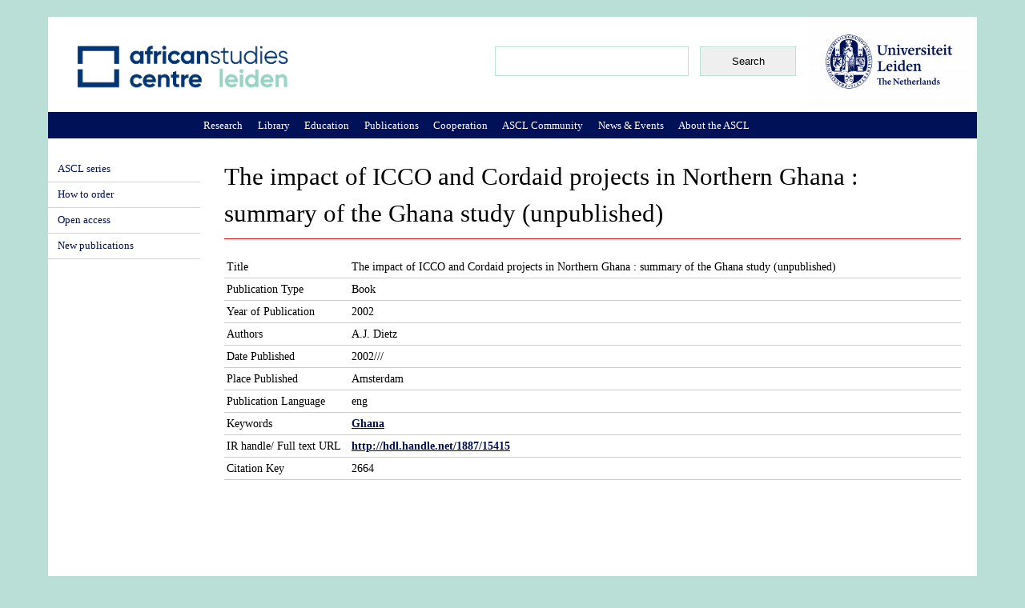

--- FILE ---
content_type: text/html; charset=utf-8
request_url: https://www.ascleiden.nl/publications/impact-icco-and-cordaid-projects-northern-ghana-summary-ghana-study-unpublished
body_size: 7942
content:
<!DOCTYPE html PUBLIC "-//W3C//DTD XHTML+RDFa 1.0//EN"
  "http://www.w3.org/MarkUp/DTD/xhtml-rdfa-1.dtd">
<html xmlns="http://www.w3.org/1999/xhtml" xml:lang="en" version="XHTML+RDFa 1.0" dir="ltr"
  xmlns:content="http://purl.org/rss/1.0/modules/content/"
  xmlns:dc="http://purl.org/dc/terms/"
  xmlns:foaf="http://xmlns.com/foaf/0.1/"
  xmlns:og="http://ogp.me/ns#"
  xmlns:rdfs="http://www.w3.org/2000/01/rdf-schema#"
  xmlns:sioc="http://rdfs.org/sioc/ns#"
  xmlns:sioct="http://rdfs.org/sioc/types#"
  xmlns:skos="http://www.w3.org/2004/02/skos/core#"
  xmlns:xsd="http://www.w3.org/2001/XMLSchema#">

<head profile="http://www.w3.org/1999/xhtml/vocab">
  <meta http-equiv="Content-Type" content="text/html; charset=utf-8" />
<link rel="shortcut icon" href="https://ascleiden.nl/sites/default/pubfiles/favicon_0.ico" type="image/vnd.microsoft.icon" />
  <title>The impact of ICCO and Cordaid projects in Northern Ghana : summary of the Ghana study (unpublished) | African Studies Centre Leiden</title>
  <style type="text/css" media="all">
@import url("https://ascleiden.nl/modules/system/system.base.css?t726n0");
@import url("https://ascleiden.nl/modules/system/system.messages.css?t726n0");
@import url("https://ascleiden.nl/modules/system/system.theme.css?t726n0");
</style>
<style type="text/css" media="all">
@import url("https://ascleiden.nl/modules/aggregator/aggregator.css?t726n0");
@import url("https://ascleiden.nl/modules/book/book.css?t726n0");
@import url("https://ascleiden.nl/modules/calendar/css/calendar_multiday.css?t726n0");
@import url("https://ascleiden.nl/modules/comment/comment.css?t726n0");
@import url("https://ascleiden.nl/modules/field/theme/field.css?t726n0");
@import url("https://ascleiden.nl/modules/ideal_comments/theme/ideal_comments.css?t726n0");
@import url("https://ascleiden.nl/modules/node/node.css?t726n0");
@import url("https://ascleiden.nl/modules/search/search.css?t726n0");
@import url("https://ascleiden.nl/modules/user/user.css?t726n0");
@import url("https://ascleiden.nl/modules/extlink/css/extlink.css?t726n0");
@import url("https://ascleiden.nl/modules/views/css/views.css?t726n0");
@import url("https://ascleiden.nl/modules/ckeditor/css/ckeditor.css?t726n0");
</style>
<style type="text/css" media="all">
@import url("https://ascleiden.nl/modules/ctools/css/ctools.css?t726n0");
@import url("https://ascleiden.nl/modules/lightbox2/css/lightbox.css?t726n0");
@import url("https://ascleiden.nl/modules/panels/css/panels.css?t726n0");
@import url("https://ascleiden.nl/libraries/superfish/css/superfish.css?t726n0");
@import url("https://ascleiden.nl/libraries/superfish/css/superfish-vertical.css?t726n0");
@import url("https://ascleiden.nl/libraries/superfish/css/superfish-navbar.css?t726n0");
@import url("https://ascleiden.nl/modules/biblio/biblio.css?t726n0");
@import url("https://ascleiden.nl/libraries/superfish/style/default.css?t726n0");
</style>
<style type="text/css" media="all">
@import url("https://ascleiden.nl/themes/asc/css/system.menus.css?t726n0");
@import url("https://ascleiden.nl/themes/asc/css/html-reset.css?t726n0");
@import url("https://ascleiden.nl/themes/asc/css/wireframes.css?t726n0");
@import url("https://ascleiden.nl/themes/asc/css/layout-fixed.css?t726n0");
@import url("https://ascleiden.nl/themes/asc/css/page-backgrounds.css?t726n0");
@import url("https://ascleiden.nl/themes/asc/css/tabs.css?t726n0");
@import url("https://ascleiden.nl/themes/asc/css/pages.css?t726n0");
@import url("https://ascleiden.nl/themes/asc/css/blocks.css?t726n0");
@import url("https://ascleiden.nl/themes/asc/css/navigation.css?t726n0");
@import url("https://ascleiden.nl/themes/asc/css/views-styles.css?t726n0");
@import url("https://ascleiden.nl/themes/asc/css/nodes.css?t726n0");
@import url("https://ascleiden.nl/themes/asc/css/comments.css?t726n0");
@import url("https://ascleiden.nl/themes/asc/css/forms.css?t726n0");
@import url("https://ascleiden.nl/themes/asc/css/fields.css?t726n0");
</style>
<style type="text/css" media="print">
@import url("https://ascleiden.nl/themes/asc/css/print.css?t726n0");
</style>

<!--[if lte IE 7]>
<style type="text/css" media="all">
@import url("https://ascleiden.nl/themes/asc/css/ie7.css?t726n0");
</style>
<![endif]-->

<!--[if lte IE 6]>
<style type="text/css" media="all">
@import url("https://ascleiden.nl/themes/asc/css/ie6.css?t726n0");
</style>
<![endif]-->
</head>
<body class="html not-front not-logged-in one-sidebar sidebar-first page-node page-node- page-node-2664 node-type-biblio section-publications" >
  <div id="skip-link">
    <a href="#main-menu" class="element-invisible element-focusable">Jump to Navigation</a>
  </div>
    <div id="page-wrapper">

<div id="page">
  <div id="header"><div class="section clearfix">
          
 
      <div class="region region-header">
    <div id="block-block-32" class="block block-block first odd">

      
  <div class="content">
    <p><a href="/" target="_top"><img alt="" src="/themes/asc/ASCL-logo-2.png" style="position: absolute; margin-left: 30px; margin-top: 30px; z-index: 11; margin-right: 30px; width: 280px; height: 66px;" /></a></p>
  </div>

</div><!-- /.block -->
<div id="block-block-37" class="block block-block even">

      
  <div class="content">
    <p><a href="https://www.universiteitleiden.nl/en/african-studies-centre-leiden" target="_blank"><img alt="" src="/sites/default/files/pictures/ul_-_algemeen_internationaal_-_rgb-color.jpg" style="width: 201px; height: 112px;" /></a></p>
  </div>

</div><!-- /.block -->
<div id="block-search-form" class="block block-search last odd">

      
  <div class="content">
    <form action="/publications/impact-icco-and-cordaid-projects-northern-ghana-summary-ghana-study-unpublished" method="post" id="search-block-form" accept-charset="UTF-8"><div><div class="container-inline">
      <h2 class="element-invisible">Search form</h2>
    <div class="form-item form-type-textfield form-item-search-block-form">
  <label class="element-invisible" for="edit-search-block-form--2">Search </label>
 <input title="Enter the terms you wish to search for." type="text" id="edit-search-block-form--2" name="search_block_form" value="" size="15" maxlength="128" class="form-text" />
</div>
<div class="form-actions form-wrapper" id="edit-actions"><input type="submit" id="edit-submit" name="op" value="Search" class="form-submit" /></div><input type="hidden" name="form_build_id" value="form-UZWPlf0AYC1wUccxoUxpohRGFuDJtznX7dMszAX8T0g" />
<input type="hidden" name="form_id" value="search_block_form" />
</div>
</div></form>  </div>

</div><!-- /.block -->
  </div><!-- /.region -->
	
  </div></div><!-- /.section, /#header -->
    <div id="main-wrapper"><div id="main" class="clearfix with-navigation">

    <div id="content" class="column"><div class="section">
                  <a id="main-content"></a>
                    <h1 class="title" id="page-title">The impact of ICCO and Cordaid projects in Northern Ghana : summary of the Ghana study (unpublished)</h1>
                                            <div class="region region-content">
    <div id="block-system-main" class="block block-system first last odd">

      
  <div class="content">
    <div id="node-2664" class="node node-biblio view-mode-full clearfix" about="/publications/impact-icco-and-cordaid-projects-northern-ghana-summary-ghana-study-unpublished" typeof="sioc:Item foaf:Document">

  
      <span property="dc:title" content="The impact of ICCO and Cordaid projects in Northern Ghana : summary of the Ghana study (unpublished)" class="rdf-meta element-hidden"></span><span property="sioc:num_replies" content="0" datatype="xsd:integer" class="rdf-meta element-hidden"></span>
  
  

  <div class="content">
    <div id="biblio-node"><span class="Z3988" title="ctx_ver=Z39.88-2004&amp;rft_val_fmt=info%3Aofi%2Ffmt%3Akev%3Amtx%3Abook&amp;rft.title=The+impact+of+ICCO+and+Cordaid+projects+in+Northern+Ghana+%3A+summary+of+the+Ghana+study+%28unpublished%29&amp;rft.date=2002&amp;rft.aulast=Dietz&amp;rft.auinit=A+J&amp;rft.place=Amsterdam"></span><table>
<tbody>
 <tr class="odd"><td class="biblio-row-title">Title</td><td>The impact of ICCO and Cordaid projects in Northern Ghana : summary of the Ghana study (unpublished)</td> </tr>
 <tr class="even"><td class="biblio-row-title">Publication Type</td><td>Book</td> </tr>
 <tr class="odd"><td class="biblio-row-title">Year of Publication</td><td>2002</td> </tr>
 <tr class="even"><td class="biblio-row-title">Authors</td><td>A.J. Dietz</td> </tr>
 <tr class="odd"><td class="biblio-row-title">Date Published</td><td>2002///</td> </tr>
 <tr class="even"><td class="biblio-row-title">Place Published</td><td>Amsterdam</td> </tr>
 <tr class="odd"><td class="biblio-row-title">Publication Language</td><td>eng</td> </tr>
 <tr class="even"><td class="biblio-row-title">Keywords</td><td><a href="/?f%5Bkeyword%5D=1" rel="nofollow">Ghana</a></td> </tr>
 <tr class="odd"><td class="biblio-row-title">IR handle/ Full text URL</td><td><a href="http://hdl.handle.net/1887/15415">http://hdl.handle.net/1887/15415</a></td> </tr>
 <tr class="even"><td class="biblio-row-title">Citation Key</td><td>2664</td> </tr>
</tbody>
</table>
</div>	  </div>

  
  
</div><!-- /.node -->
  </div>

</div><!-- /.block -->
  </div><!-- /.region -->
          </div></div><!-- /.section, /#content -->

          <div id="navigation"><div class="section clearfix">

        
          <div class="region region-navigation">
    <div id="block-superfish-4" class="block block-superfish first last odd">

      
  <div class="content">
    <ul id="superfish-4" class="sf-menu main-menu sf-horizontal sf-style-default sf-total-items-8 sf-parent-items-0 sf-single-items-8"><li id="menu-1041-4" class="first odd sf-item-1 sf-depth-1 sf-no-children"><a href="/content/research" class="sf-depth-1 ">Research</a></li><li id="menu-3226-4" class="middle even sf-item-2 sf-depth-1 sf-no-children"><a href="/content/library" class="sf-depth-1 ">Library</a></li><li id="menu-839-4" class="middle odd sf-item-3 sf-depth-1 sf-no-children"><a href="/content/education" class="sf-depth-1 ">Education</a></li><li id="menu-846-4" class="active-trail middle even sf-item-4 sf-depth-1 sf-no-children"><a href="/content/publications" class="sf-depth-1 ">Publications</a></li><li id="menu-836-4" class="middle odd sf-item-5 sf-depth-1 sf-no-children"><a href="/content/cooperation" class="sf-depth-1 ">Cooperation</a></li><li id="menu-896-4" class="middle even sf-item-6 sf-depth-1 sf-no-children"><a href="/content/ascl-community" class="sf-depth-1 ">ASCL Community</a></li><li id="menu-841-4" class="middle odd sf-item-7 sf-depth-1 sf-no-children"><a href="/content/news-events" class="sf-depth-1 ">News &amp; Events</a></li><li id="menu-840-4" class="last even sf-item-8 sf-depth-1 sf-no-children"><a href="/content/about-ascl" class="sf-depth-1 ">About the ASCL</a></li></ul>  </div>

</div><!-- /.block -->
  </div><!-- /.region -->

      </div></div><!-- /.section, /#navigation -->
    
      <div class="region region-sidebar-first column sidebar"><div class="section">
    <div id="block-menu-block-13" class="block block-menu-block first last odd">

      
  <div class="content">
    <div class="menu-block-wrapper menu-block-13 menu-name-main-menu parent-mlid-0 menu-level-2">
  <ul class="menu"><li class="first collapsed menu-mlid-1694"><a href="/content/ascl-series">ASCL series</a></li>
<li class="leaf menu-mlid-1018"><a href="http://www.ascwebshop.nl/" title="">How to order</a></li>
<li class="leaf menu-mlid-1019"><a href="/content/open-access" title="">Open access</a></li>
<li class="last leaf menu-mlid-5663"><a href="/content/new-publications">New publications</a></li>
</ul></div>
  </div>

</div><!-- /.block -->
  </div></div><!-- /.section, /.region -->

    
  </div></div><!-- /#main, /#main-wrapper -->

    <footer id="footer" class="region region-footer">
    <div id="block-block-33" class="block block-block first last odd">

      
  <div class="content">
    <div style="width: 199px; float: left; padding: 10px; margin-left: 40px; padding-top: 20px; margin-right: 15px">Herta Mohr building</p>
<p>Witte Singel 27A<br />
2311 BG Leiden</p>
<p>Postal address: PO Box 9515<br />
2300 RA Leiden, The Netherlands</p>
<p>+31 (0)71 527 33 72/76<br />
+31 (0)71 527 33 54 (Library)</p>
<p><a href="mailto:asc@asc.leidenuniv.nl">asc@asc.leidenuniv.nl</a></p>
</div>
<div style="width: 199px; float: left; padding: 10px; padding-left:50px; padding-top: 0px; margin-left: 10px; line-height:30px; margin-top: 15px; border-left: 1px solid #2b3e8c; margin-right: 15px;"><em><b>The African Studies Centre Leiden is an interfaculty institute of Leiden University</b></em></p>
<p><a href="/content/contact" style="text-decoration: underline;">Contact</a><br />
<a href="https://www.ascleiden.nl/user/login" style="text-decoration: underline;">Login</a></div>
<div style="width: 140px; float: left; padding: 10px; margin-left: 20px; margin-top: 14px; padding-top: 8px; border-left: 1px solid #2b3e8c; padding-left: 70px; padding-right: 50px;"><a href="https://www.linkedin.com/company/african-studies-centre/" target="_blank"><img alt="" src="/sites/default/pubfiles/pubfiles/linkedin2.png" style="width: 30px; height: 30px; vertical-align: middle;" /><span style="line-height: 30px; margin-left: 10px; margin-top: 2px;">LinkedIn</span></a></p>
<p><a href="https://bsky.app/profile/ascleiden.bsky.social" target="_blank"><img alt="" src="/sites/default/pubfiles/pubfiles/bluesky.png" style="width: 30px; height: 30px; vertical-align: middle;" /><span style="line-height: 30px; margin-left: 10px; margin-top: 2px;">Bluesky</span></a></p>
<p><a href="https://www.instagram.com/africanstudiescentreleiden/" target="_blank"><img alt="" src="/sites/default/files/pictures/instagram-small.png" style="width: 30px; height: 30px; vertical-align: middle;" /><span style="line-height: 30px; margin-left: 10px; margin-top: 2px;">Instagram</span></a></p>
<p><a href="https://www.facebook.com/ASCLeiden?sk=wall" target="_blank"><img alt="" src="/sites/default/files/pictures/fb-small.png" style="width: 30px; height: 30px; vertical-align: middle;" /><span style="line-height: 30px; margin-left:10px; margin-top: 2px;">Facebook</span></a></p>
<p><a href="https://www.youtube.com/user/AfricanStudiesCentre" target="_blank"><img alt="" src="/sites/default/files/pictures/youtube-small.png" style="width: 30px; height: 30px; vertical-align: middle;" /><span style="line-height: 30px; margin-left:10px; margin-top: 2px;">Youtube</span></a></div>
<div style="width: 199px; float: left; padding: 10px; padding-top: 10px; padding-left: 60px; margin-left:-10px; border-left: 1px solid #2b3e8c; margin-top: 14px; font-size: 110%; line-height: 90%;"><strong><a href="http://www.ascwebshop.nl/" target="_blank">Visit our Bookshop</a></strong></p>
<p><strong><a href="/content/ascl-africanist-blog">Read our Blog</a></strong></p>
<p><strong><a href="http://countryportal.ascleiden.nl/" target="_blank">Visit our Country Portal</a></strong></p>
<p><strong><a href="http://www.africabib.org/" target="_blank">Search AfricaBib</a></strong></p>
<p><strong><a href="/content/subscribe-mailing-lists">Subscribe to our newsletter</a></p>
<p><a href="/content/vacancies">Vacancies</a></strong><br />
&nbsp;</div>
<div style="width: 199px; float: left; padding: 10px; padding-top: 20px; margin-top: -10px;">
<p style="padding-left: 15px;">&nbsp;</p>
</div>
<p>&nbsp;</p>
  </div>

</div><!-- /.block -->
  </footer>

</div></div><!-- /#page, /#page-wrapper -->

      <script type="text/javascript" src="https://ascleiden.nl/sites/default/pubfiles/js/js_YD9ro0PAqY25gGWrTki6TjRUG8TdokmmxjfqpNNfzVU.js"></script>
<script type="text/javascript" src="https://ascleiden.nl/sites/default/pubfiles/js/js_onbE0n0cQY6KTDQtHO_E27UBymFC-RuqypZZ6Zxez-o.js"></script>
<script type="text/javascript" src="https://ascleiden.nl/sites/default/pubfiles/js/js_JBIR_SaTcP4FZtovxIVm8-38N1JOPS7j0an93V-yySU.js"></script>
<script type="text/javascript" src="https://ascleiden.nl/sites/default/pubfiles/js/js_My90P6fgse53pxAUZmkaSgEzSWWxU-5M31MnycHs_SU.js"></script>
<script type="text/javascript">
<!--//--><![CDATA[//><!--
(function(i,s,o,g,r,a,m){i["GoogleAnalyticsObject"]=r;i[r]=i[r]||function(){(i[r].q=i[r].q||[]).push(arguments)},i[r].l=1*new Date();a=s.createElement(o),m=s.getElementsByTagName(o)[0];a.async=1;a.src=g;m.parentNode.insertBefore(a,m)})(window,document,"script","https://www.google-analytics.com/analytics.js","ga");ga("create", "UA-33114005-1", {"cookieDomain":"auto"});ga("send", "pageview");
//--><!]]>
</script>
<script type="text/javascript" src="https://ascleiden.nl/sites/default/pubfiles/js/js_-oEDdwe4XpUqUj4W0KJs96ENaXIrGvjBvIP-WYYBi54.js"></script>
<script type="text/javascript">
<!--//--><![CDATA[//><!--
jQuery(function(){
jQuery('#superfish-4').supersubs({minWidth: 12, maxWidth: 27, extraWidth: 1}).superfish({
pathLevels: '2',
delay: 300,
animation: {opacity:'show'},
speed: 'fast',
autoArrows: false,
dropShadows: false,
disableHI: true});
});
//--><!]]>
</script>
<script type="text/javascript">
<!--//--><![CDATA[//><!--
jQuery.extend(Drupal.settings, {"basePath":"\/","pathPrefix":"","setHasJsCookie":0,"ajaxPageState":{"theme":"asc","theme_token":"s5nQD0V9iudZsRNwi0fWk3i-QkAWjlFIMfzVzpJFHiM","js":{"misc\/jquery.js":1,"misc\/jquery-extend-3.4.0.js":1,"misc\/jquery-html-prefilter-3.5.0-backport.js":1,"misc\/jquery.once.js":1,"misc\/drupal.js":1,"misc\/form-single-submit.js":1,"modules\/ideal_comments\/theme\/ideal_comments.js":1,"modules\/lightbox2\/js\/lightbox.js":1,"libraries\/superfish\/jquery.hoverIntent.minified.js":1,"libraries\/superfish\/jquery.bgiframe.min.js":1,"libraries\/superfish\/superfish.js":1,"libraries\/superfish\/supersubs.js":1,"libraries\/superfish\/supposition.js":1,"libraries\/superfish\/sftouchscreen.js":1,"modules\/google_analytics\/googleanalytics.js":1,"0":1,"modules\/extlink\/js\/extlink.js":1,"1":1},"css":{"modules\/system\/system.base.css":1,"modules\/system\/system.menus.css":1,"modules\/system\/system.messages.css":1,"modules\/system\/system.theme.css":1,"modules\/aggregator\/aggregator.css":1,"modules\/book\/book.css":1,"modules\/calendar\/css\/calendar_multiday.css":1,"modules\/comment\/comment.css":1,"modules\/field\/theme\/field.css":1,"modules\/ideal_comments\/theme\/ideal_comments.css":1,"modules\/node\/node.css":1,"modules\/search\/search.css":1,"modules\/user\/user.css":1,"modules\/extlink\/css\/extlink.css":1,"modules\/views\/css\/views.css":1,"modules\/ckeditor\/css\/ckeditor.css":1,"modules\/ctools\/css\/ctools.css":1,"modules\/lightbox2\/css\/lightbox.css":1,"modules\/panels\/css\/panels.css":1,"libraries\/superfish\/css\/superfish.css":1,"libraries\/superfish\/css\/superfish-vertical.css":1,"libraries\/superfish\/css\/superfish-navbar.css":1,"modules\/biblio\/biblio.css":1,"libraries\/superfish\/style\/default.css":1,"themes\/asc\/css\/system.menus.css":1,"themes\/asc\/css\/html-reset.css":1,"themes\/asc\/css\/wireframes.css":1,"themes\/asc\/css\/layout-fixed.css":1,"themes\/asc\/css\/page-backgrounds.css":1,"themes\/asc\/css\/tabs.css":1,"themes\/asc\/css\/pages.css":1,"themes\/asc\/css\/blocks.css":1,"themes\/asc\/css\/navigation.css":1,"themes\/asc\/css\/views-styles.css":1,"themes\/asc\/css\/nodes.css":1,"themes\/asc\/css\/comments.css":1,"themes\/asc\/css\/forms.css":1,"themes\/asc\/css\/fields.css":1,"themes\/asc\/css\/print.css":1,"themes\/asc\/css\/ie7.css":1,"themes\/asc\/css\/ie6.css":1}},"jcarousel":{"ajaxPath":"\/jcarousel\/ajax\/views"},"lightbox2":{"rtl":0,"file_path":"\/(\\w\\w\/)public:\/","default_image":"\/modules\/lightbox2\/images\/brokenimage.jpg","border_size":10,"font_color":"000","box_color":"fff","top_position":"","overlay_opacity":"0.8","overlay_color":"000","disable_close_click":true,"resize_sequence":0,"resize_speed":400,"fade_in_speed":400,"slide_down_speed":600,"use_alt_layout":false,"disable_resize":false,"disable_zoom":false,"force_show_nav":false,"show_caption":true,"loop_items":false,"node_link_text":"View Image Details","node_link_target":false,"image_count":"Image !current of !total","video_count":"Video !current of !total","page_count":"Page !current of !total","lite_press_x_close":"press \u003Ca href=\u0022#\u0022 onclick=\u0022hideLightbox(); return FALSE;\u0022\u003E\u003Ckbd\u003Ex\u003C\/kbd\u003E\u003C\/a\u003E to close","download_link_text":"","enable_login":false,"enable_contact":false,"keys_close":"c x 27","keys_previous":"p 37","keys_next":"n 39","keys_zoom":"z","keys_play_pause":"32","display_image_size":"original","image_node_sizes":"()","trigger_lightbox_classes":"","trigger_lightbox_group_classes":"","trigger_slideshow_classes":"","trigger_lightframe_classes":"","trigger_lightframe_group_classes":"","custom_class_handler":0,"custom_trigger_classes":"","disable_for_gallery_lists":true,"disable_for_acidfree_gallery_lists":true,"enable_acidfree_videos":true,"slideshow_interval":5000,"slideshow_automatic_start":true,"slideshow_automatic_exit":true,"show_play_pause":true,"pause_on_next_click":false,"pause_on_previous_click":true,"loop_slides":false,"iframe_width":600,"iframe_height":400,"iframe_border":1,"enable_video":false,"useragent":"Mozilla\/5.0 (Macintosh; Intel Mac OS X 10_15_7) AppleWebKit\/537.36 (KHTML, like Gecko) Chrome\/131.0.0.0 Safari\/537.36; ClaudeBot\/1.0; +claudebot@anthropic.com)"},"googleanalytics":{"trackOutbound":1,"trackMailto":1,"trackDownload":1,"trackDownloadExtensions":"7z|aac|arc|arj|asf|asx|avi|bin|csv|doc(x|m)?|dot(x|m)?|exe|flv|gif|gz|gzip|hqx|jar|jpe?g|js|mp(2|3|4|e?g)|mov(ie)?|msi|msp|pdf|phps|png|ppt(x|m)?|pot(x|m)?|pps(x|m)?|ppam|sld(x|m)?|thmx|qtm?|ra(m|r)?|sea|sit|tar|tgz|torrent|txt|wav|wma|wmv|wpd|xls(x|m|b)?|xlt(x|m)|xlam|xml|z|zip"},"urlIsAjaxTrusted":{"\/publications\/impact-icco-and-cordaid-projects-northern-ghana-summary-ghana-study-unpublished":true},"extlink":{"extTarget":"_blank","extClass":0,"extLabel":"(link is external)","extImgClass":0,"extIconPlacement":"append","extSubdomains":0,"extExclude":"","extInclude":"","extCssExclude":"","extCssExplicit":"","extAlert":0,"extAlertText":"This link will take you to an external web site. We are not responsible for their content.","mailtoClass":"mailto","mailtoLabel":"(link sends e-mail)","extUseFontAwesome":false}});
//--><!]]>
</script>
</body>
</html>


--- FILE ---
content_type: text/css
request_url: https://ascleiden.nl/themes/asc/css/comments.css?t726n0
body_size: 843
content:
/**
 * @file
 * Comment Styling
 */


#comments /* Wrapper for the list of comments and its title */ {
  margin: 1.5em 0;
}

#comments h2.title /* Heading for the list of comments */ {
}

#comments h2.comment-form /* Heading for the comment form */ {
}

.comment /* Wrapper for a single comment */ {
}

.comment-preview /* Preview of the comment before submitting new or updated comment */ {
  background-color: #ffffea; /* Drupal core will use a #ffffea background. See #1110842 */
}

.comment.new /* A new comment since the user last viewed the page. */ {
}

.comment.first /* The first comment in the list of comments */ {
}

.comment.last /* The last comment in the list of comments */ {
}

.comment.odd /* An odd-numbered comment in the list of comments */ {
}

.comment.even /* An even-numbered comment in the list of comments */ {
}

.comment-unpublished /* Unpublished comments */ {
  /* background-color: #fff4f4; */ /* Drupal core uses a #fff4f4 background */
}

.comment-unpublished div.unpublished /* The word "Unpublished" displayed underneath the content. See also the div.unpublished declaration in the nodes.css. */ {
}

.comment-by-anonymous /* A comment created by an anonymous user */ {
}

.comment-by-node-author /* A comment created by the node's author */ {
}

.comment-by-viewer /* A comment created by the current user */ {
}

h3.comment-title /* Comment title */ {
}

.new /* "New" marker for comments that are new for the current user */ {
  color: #c00;
}

.comment .user-picture /* The picture of the comment author */ {
}

.comment .submitted /* The "posted by" information */ {
}

.comment .content /* Comment's content wrapper */ {
}

.comment .user-signature /* The user's signature */ {
}

.comment ul.links /* Comment links. See also the ul.links declaration in the pages.css. */ {
}

.indented /* Nested comments are indented */ {
  /* margin-left: 25px; */ /* Drupal core uses a 25px left margin */
}
